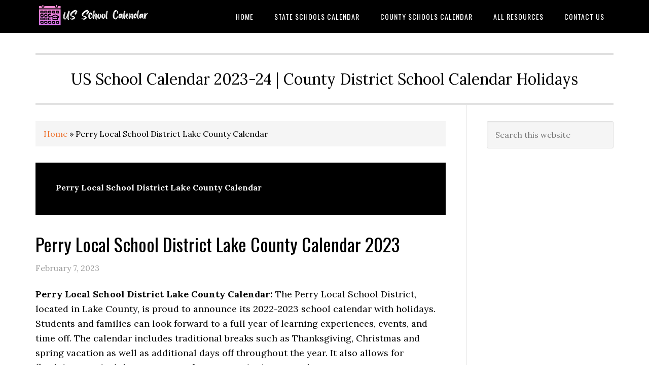

--- FILE ---
content_type: text/html; charset=UTF-8
request_url: https://usschoolcalendar.org/tag/perry-local-school-district-lake-county-calendar/
body_size: 15799
content:
<!DOCTYPE html><html lang="en-US"><head><meta charset="UTF-8"/>
<script>var __ezHttpConsent={setByCat:function(src,tagType,attributes,category,force,customSetScriptFn=null){var setScript=function(){if(force||window.ezTcfConsent[category]){if(typeof customSetScriptFn==='function'){customSetScriptFn();}else{var scriptElement=document.createElement(tagType);scriptElement.src=src;attributes.forEach(function(attr){for(var key in attr){if(attr.hasOwnProperty(key)){scriptElement.setAttribute(key,attr[key]);}}});var firstScript=document.getElementsByTagName(tagType)[0];firstScript.parentNode.insertBefore(scriptElement,firstScript);}}};if(force||(window.ezTcfConsent&&window.ezTcfConsent.loaded)){setScript();}else if(typeof getEzConsentData==="function"){getEzConsentData().then(function(ezTcfConsent){if(ezTcfConsent&&ezTcfConsent.loaded){setScript();}else{console.error("cannot get ez consent data");force=true;setScript();}});}else{force=true;setScript();console.error("getEzConsentData is not a function");}},};</script>
<script>var ezTcfConsent=window.ezTcfConsent?window.ezTcfConsent:{loaded:false,store_info:false,develop_and_improve_services:false,measure_ad_performance:false,measure_content_performance:false,select_basic_ads:false,create_ad_profile:false,select_personalized_ads:false,create_content_profile:false,select_personalized_content:false,understand_audiences:false,use_limited_data_to_select_content:false,};function getEzConsentData(){return new Promise(function(resolve){document.addEventListener("ezConsentEvent",function(event){var ezTcfConsent=event.detail.ezTcfConsent;resolve(ezTcfConsent);});});}</script>
<script>if(typeof _setEzCookies!=='function'){function _setEzCookies(ezConsentData){var cookies=window.ezCookieQueue;for(var i=0;i<cookies.length;i++){var cookie=cookies[i];if(ezConsentData&&ezConsentData.loaded&&ezConsentData[cookie.tcfCategory]){document.cookie=cookie.name+"="+cookie.value;}}}}
window.ezCookieQueue=window.ezCookieQueue||[];if(typeof addEzCookies!=='function'){function addEzCookies(arr){window.ezCookieQueue=[...window.ezCookieQueue,...arr];}}
addEzCookies([{name:"ezoab_527580",value:"mod1; Path=/; Domain=usschoolcalendar.org; Max-Age=7200",tcfCategory:"store_info",isEzoic:"true",},{name:"ezosuibasgeneris-1",value:"fefb600e-797a-4b6e-79b6-b359f9ef9337; Path=/; Domain=usschoolcalendar.org; Expires=Sun, 24 Jan 2027 18:10:09 UTC; Secure; SameSite=None",tcfCategory:"understand_audiences",isEzoic:"true",}]);if(window.ezTcfConsent&&window.ezTcfConsent.loaded){_setEzCookies(window.ezTcfConsent);}else if(typeof getEzConsentData==="function"){getEzConsentData().then(function(ezTcfConsent){if(ezTcfConsent&&ezTcfConsent.loaded){_setEzCookies(window.ezTcfConsent);}else{console.error("cannot get ez consent data");_setEzCookies(window.ezTcfConsent);}});}else{console.error("getEzConsentData is not a function");_setEzCookies(window.ezTcfConsent);}</script><script type="text/javascript" data-ezscrex='false' data-cfasync='false'>window._ezaq = Object.assign({"edge_cache_status":12,"edge_response_time":533,"url":"https://usschoolcalendar.org/tag/perry-local-school-district-lake-county-calendar/"}, typeof window._ezaq !== "undefined" ? window._ezaq : {});</script><script type="text/javascript" data-ezscrex='false' data-cfasync='false'>window._ezaq = Object.assign({"ab_test_id":"mod1"}, typeof window._ezaq !== "undefined" ? window._ezaq : {});window.__ez=window.__ez||{};window.__ez.tf={};</script><script type="text/javascript" data-ezscrex='false' data-cfasync='false'>window.ezDisableAds = true;</script>
<script data-ezscrex='false' data-cfasync='false' data-pagespeed-no-defer>var __ez=__ez||{};__ez.stms=Date.now();__ez.evt={};__ez.script={};__ez.ck=__ez.ck||{};__ez.template={};__ez.template.isOrig=true;window.__ezScriptHost="//www.ezojs.com";__ez.queue=__ez.queue||function(){var e=0,i=0,t=[],n=!1,o=[],r=[],s=!0,a=function(e,i,n,o,r,s,a){var l=arguments.length>7&&void 0!==arguments[7]?arguments[7]:window,d=this;this.name=e,this.funcName=i,this.parameters=null===n?null:w(n)?n:[n],this.isBlock=o,this.blockedBy=r,this.deleteWhenComplete=s,this.isError=!1,this.isComplete=!1,this.isInitialized=!1,this.proceedIfError=a,this.fWindow=l,this.isTimeDelay=!1,this.process=function(){f("... func = "+e),d.isInitialized=!0,d.isComplete=!0,f("... func.apply: "+e);var i=d.funcName.split("."),n=null,o=this.fWindow||window;i.length>3||(n=3===i.length?o[i[0]][i[1]][i[2]]:2===i.length?o[i[0]][i[1]]:o[d.funcName]),null!=n&&n.apply(null,this.parameters),!0===d.deleteWhenComplete&&delete t[e],!0===d.isBlock&&(f("----- F'D: "+d.name),m())}},l=function(e,i,t,n,o,r,s){var a=arguments.length>7&&void 0!==arguments[7]?arguments[7]:window,l=this;this.name=e,this.path=i,this.async=o,this.defer=r,this.isBlock=t,this.blockedBy=n,this.isInitialized=!1,this.isError=!1,this.isComplete=!1,this.proceedIfError=s,this.fWindow=a,this.isTimeDelay=!1,this.isPath=function(e){return"/"===e[0]&&"/"!==e[1]},this.getSrc=function(e){return void 0!==window.__ezScriptHost&&this.isPath(e)&&"banger.js"!==this.name?window.__ezScriptHost+e:e},this.process=function(){l.isInitialized=!0,f("... file = "+e);var i=this.fWindow?this.fWindow.document:document,t=i.createElement("script");t.src=this.getSrc(this.path),!0===o?t.async=!0:!0===r&&(t.defer=!0),t.onerror=function(){var e={url:window.location.href,name:l.name,path:l.path,user_agent:window.navigator.userAgent};"undefined"!=typeof _ezaq&&(e.pageview_id=_ezaq.page_view_id);var i=encodeURIComponent(JSON.stringify(e)),t=new XMLHttpRequest;t.open("GET","//g.ezoic.net/ezqlog?d="+i,!0),t.send(),f("----- ERR'D: "+l.name),l.isError=!0,!0===l.isBlock&&m()},t.onreadystatechange=t.onload=function(){var e=t.readyState;f("----- F'D: "+l.name),e&&!/loaded|complete/.test(e)||(l.isComplete=!0,!0===l.isBlock&&m())},i.getElementsByTagName("head")[0].appendChild(t)}},d=function(e,i){this.name=e,this.path="",this.async=!1,this.defer=!1,this.isBlock=!1,this.blockedBy=[],this.isInitialized=!0,this.isError=!1,this.isComplete=i,this.proceedIfError=!1,this.isTimeDelay=!1,this.process=function(){}};function c(e,i,n,s,a,d,c,u,f){var m=new l(e,i,n,s,a,d,c,f);!0===u?o[e]=m:r[e]=m,t[e]=m,h(m)}function h(e){!0!==u(e)&&0!=s&&e.process()}function u(e){if(!0===e.isTimeDelay&&!1===n)return f(e.name+" blocked = TIME DELAY!"),!0;if(w(e.blockedBy))for(var i=0;i<e.blockedBy.length;i++){var o=e.blockedBy[i];if(!1===t.hasOwnProperty(o))return f(e.name+" blocked = "+o),!0;if(!0===e.proceedIfError&&!0===t[o].isError)return!1;if(!1===t[o].isComplete)return f(e.name+" blocked = "+o),!0}return!1}function f(e){var i=window.location.href,t=new RegExp("[?&]ezq=([^&#]*)","i").exec(i);"1"===(t?t[1]:null)&&console.debug(e)}function m(){++e>200||(f("let's go"),p(o),p(r))}function p(e){for(var i in e)if(!1!==e.hasOwnProperty(i)){var t=e[i];!0===t.isComplete||u(t)||!0===t.isInitialized||!0===t.isError?!0===t.isError?f(t.name+": error"):!0===t.isComplete?f(t.name+": complete already"):!0===t.isInitialized&&f(t.name+": initialized already"):t.process()}}function w(e){return"[object Array]"==Object.prototype.toString.call(e)}return window.addEventListener("load",(function(){setTimeout((function(){n=!0,f("TDELAY -----"),m()}),5e3)}),!1),{addFile:c,addFileOnce:function(e,i,n,o,r,s,a,l,d){t[e]||c(e,i,n,o,r,s,a,l,d)},addDelayFile:function(e,i){var n=new l(e,i,!1,[],!1,!1,!0);n.isTimeDelay=!0,f(e+" ...  FILE! TDELAY"),r[e]=n,t[e]=n,h(n)},addFunc:function(e,n,s,l,d,c,u,f,m,p){!0===c&&(e=e+"_"+i++);var w=new a(e,n,s,l,d,u,f,p);!0===m?o[e]=w:r[e]=w,t[e]=w,h(w)},addDelayFunc:function(e,i,n){var o=new a(e,i,n,!1,[],!0,!0);o.isTimeDelay=!0,f(e+" ...  FUNCTION! TDELAY"),r[e]=o,t[e]=o,h(o)},items:t,processAll:m,setallowLoad:function(e){s=e},markLoaded:function(e){if(e&&0!==e.length){if(e in t){var i=t[e];!0===i.isComplete?f(i.name+" "+e+": error loaded duplicate"):(i.isComplete=!0,i.isInitialized=!0)}else t[e]=new d(e,!0);f("markLoaded dummyfile: "+t[e].name)}},logWhatsBlocked:function(){for(var e in t)!1!==t.hasOwnProperty(e)&&u(t[e])}}}();__ez.evt.add=function(e,t,n){e.addEventListener?e.addEventListener(t,n,!1):e.attachEvent?e.attachEvent("on"+t,n):e["on"+t]=n()},__ez.evt.remove=function(e,t,n){e.removeEventListener?e.removeEventListener(t,n,!1):e.detachEvent?e.detachEvent("on"+t,n):delete e["on"+t]};__ez.script.add=function(e){var t=document.createElement("script");t.src=e,t.async=!0,t.type="text/javascript",document.getElementsByTagName("head")[0].appendChild(t)};__ez.dot=__ez.dot||{};__ez.queue.addFileOnce('/detroitchicago/boise.js', '/detroitchicago/boise.js?gcb=195-0&cb=5', true, [], true, false, true, false);__ez.queue.addFileOnce('/parsonsmaize/abilene.js', '/parsonsmaize/abilene.js?gcb=195-0&cb=e80eca0cdb', true, [], true, false, true, false);__ez.queue.addFileOnce('/parsonsmaize/mulvane.js', '/parsonsmaize/mulvane.js?gcb=195-0&cb=e75e48eec0', true, ['/parsonsmaize/abilene.js'], true, false, true, false);__ez.queue.addFileOnce('/detroitchicago/birmingham.js', '/detroitchicago/birmingham.js?gcb=195-0&cb=539c47377c', true, ['/parsonsmaize/abilene.js'], true, false, true, false);</script>
<script data-ezscrex="false" type="text/javascript" data-cfasync="false">window._ezaq = Object.assign({"ad_cache_level":0,"adpicker_placement_cnt":0,"ai_placeholder_cache_level":0,"ai_placeholder_placement_cnt":-1,"domain":"usschoolcalendar.org","domain_id":527580,"ezcache_level":1,"ezcache_skip_code":0,"has_bad_image":0,"has_bad_words":0,"is_sitespeed":0,"lt_cache_level":0,"response_size":58385,"response_size_orig":52575,"response_time_orig":519,"template_id":120,"url":"https://usschoolcalendar.org/tag/perry-local-school-district-lake-county-calendar/","word_count":0,"worst_bad_word_level":0}, typeof window._ezaq !== "undefined" ? window._ezaq : {});__ez.queue.markLoaded('ezaqBaseReady');</script>
<script type='text/javascript' data-ezscrex='false' data-cfasync='false'>
window.ezAnalyticsStatic = true;

function analyticsAddScript(script) {
	var ezDynamic = document.createElement('script');
	ezDynamic.type = 'text/javascript';
	ezDynamic.innerHTML = script;
	document.head.appendChild(ezDynamic);
}
function getCookiesWithPrefix() {
    var allCookies = document.cookie.split(';');
    var cookiesWithPrefix = {};

    for (var i = 0; i < allCookies.length; i++) {
        var cookie = allCookies[i].trim();

        for (var j = 0; j < arguments.length; j++) {
            var prefix = arguments[j];
            if (cookie.indexOf(prefix) === 0) {
                var cookieParts = cookie.split('=');
                var cookieName = cookieParts[0];
                var cookieValue = cookieParts.slice(1).join('=');
                cookiesWithPrefix[cookieName] = decodeURIComponent(cookieValue);
                break; // Once matched, no need to check other prefixes
            }
        }
    }

    return cookiesWithPrefix;
}
function productAnalytics() {
	var d = {"pr":[6],"omd5":"70eaac43adfa9701fa30316761d54238","nar":"risk score"};
	d.u = _ezaq.url;
	d.p = _ezaq.page_view_id;
	d.v = _ezaq.visit_uuid;
	d.ab = _ezaq.ab_test_id;
	d.e = JSON.stringify(_ezaq);
	d.ref = document.referrer;
	d.c = getCookiesWithPrefix('active_template', 'ez', 'lp_');
	if(typeof ez_utmParams !== 'undefined') {
		d.utm = ez_utmParams;
	}

	var dataText = JSON.stringify(d);
	var xhr = new XMLHttpRequest();
	xhr.open('POST','/ezais/analytics?cb=1', true);
	xhr.onload = function () {
		if (xhr.status!=200) {
            return;
		}

        if(document.readyState !== 'loading') {
            analyticsAddScript(xhr.response);
            return;
        }

        var eventFunc = function() {
            if(document.readyState === 'loading') {
                return;
            }
            document.removeEventListener('readystatechange', eventFunc, false);
            analyticsAddScript(xhr.response);
        };

        document.addEventListener('readystatechange', eventFunc, false);
	};
	xhr.setRequestHeader('Content-Type','text/plain');
	xhr.send(dataText);
}
__ez.queue.addFunc("productAnalytics", "productAnalytics", null, true, ['ezaqBaseReady'], false, false, false, true);
</script><base href="https://usschoolcalendar.org/tag/perry-local-school-district-lake-county-calendar/"/>

<meta name="viewport" content="width=device-width, initial-scale=1"/>
<meta name="robots" content="index, follow, max-image-preview:large, max-snippet:-1, max-video-preview:-1"/>
	<style>img:is([sizes="auto" i], [sizes^="auto," i]) { contain-intrinsic-size: 3000px 1500px }</style>
	
	<!-- This site is optimized with the Yoast SEO plugin v26.8 - https://yoast.com/product/yoast-seo-wordpress/ -->
	<title>Perry Local School District Lake County Calendar - US School Calendar</title>
	<meta name="description" content="You can find Perry Local School District Lake County Calendar here with all of the important dates for the school year, including holidays. You will get everything you might want to know."/>
	<link rel="canonical" href="https://usschoolcalendar.org/tag/perry-local-school-district-lake-county-calendar/"/>
	<meta property="og:locale" content="en_US"/>
	<meta property="og:type" content="article"/>
	<meta property="og:title" content="Perry Local School District Lake County Calendar - US School Calendar"/>
	<meta property="og:description" content="You can find Perry Local School District Lake County Calendar here with all of the important dates for the school year, including holidays. You will get everything you might want to know."/>
	<meta property="og:url" content="https://usschoolcalendar.org/tag/perry-local-school-district-lake-county-calendar/"/>
	<meta property="og:site_name" content="US School Calendar"/>
	<meta name="twitter:card" content="summary_large_image"/>
	<script type="application/ld+json" class="yoast-schema-graph">{"@context":"https://schema.org","@graph":[{"@type":"CollectionPage","@id":"https://usschoolcalendar.org/tag/perry-local-school-district-lake-county-calendar/","url":"https://usschoolcalendar.org/tag/perry-local-school-district-lake-county-calendar/","name":"Perry Local School District Lake County Calendar - US School Calendar","isPartOf":{"@id":"https://usschoolcalendar.org/#website"},"description":"You can find Perry Local School District Lake County Calendar here with all of the important dates for the school year, including holidays. You will get everything you might want to know.","breadcrumb":{"@id":"https://usschoolcalendar.org/tag/perry-local-school-district-lake-county-calendar/#breadcrumb"},"inLanguage":"en-US"},{"@type":"BreadcrumbList","@id":"https://usschoolcalendar.org/tag/perry-local-school-district-lake-county-calendar/#breadcrumb","itemListElement":[{"@type":"ListItem","position":1,"name":"Home","item":"https://usschoolcalendar.org/"},{"@type":"ListItem","position":2,"name":"Perry Local School District Lake County Calendar"}]},{"@type":"WebSite","@id":"https://usschoolcalendar.org/#website","url":"https://usschoolcalendar.org/","name":"US School Calendar","description":"US School Calendar 2023-24 | County District School Calendar Holidays","alternateName":"US School Calendar Holidays 2023-2024","potentialAction":[{"@type":"SearchAction","target":{"@type":"EntryPoint","urlTemplate":"https://usschoolcalendar.org/?s={search_term_string}"},"query-input":{"@type":"PropertyValueSpecification","valueRequired":true,"valueName":"search_term_string"}}],"inLanguage":"en-US"}]}</script>
	<!-- / Yoast SEO plugin. -->


<link rel="dns-prefetch" href="//fonts.googleapis.com"/>
<link rel="alternate" type="application/rss+xml" title="US School Calendar » Feed" href="https://usschoolcalendar.org/feed/"/>
<link rel="alternate" type="application/rss+xml" title="US School Calendar » Comments Feed" href="https://usschoolcalendar.org/comments/feed/"/>
<link rel="alternate" type="application/rss+xml" title="US School Calendar » Perry Local School District Lake County Calendar Tag Feed" href="https://usschoolcalendar.org/tag/perry-local-school-district-lake-county-calendar/feed/"/>
<script type="text/javascript">
/* <![CDATA[ */
window._wpemojiSettings = {"baseUrl":"https:\/\/s.w.org\/images\/core\/emoji\/15.0.3\/72x72\/","ext":".png","svgUrl":"https:\/\/s.w.org\/images\/core\/emoji\/15.0.3\/svg\/","svgExt":".svg","source":{"concatemoji":"https:\/\/usschoolcalendar.org\/wp-includes\/js\/wp-emoji-release.min.js?ver=6.7.1"}};
/*! This file is auto-generated */
!function(i,n){var o,s,e;function c(e){try{var t={supportTests:e,timestamp:(new Date).valueOf()};sessionStorage.setItem(o,JSON.stringify(t))}catch(e){}}function p(e,t,n){e.clearRect(0,0,e.canvas.width,e.canvas.height),e.fillText(t,0,0);var t=new Uint32Array(e.getImageData(0,0,e.canvas.width,e.canvas.height).data),r=(e.clearRect(0,0,e.canvas.width,e.canvas.height),e.fillText(n,0,0),new Uint32Array(e.getImageData(0,0,e.canvas.width,e.canvas.height).data));return t.every(function(e,t){return e===r[t]})}function u(e,t,n){switch(t){case"flag":return n(e,"\ud83c\udff3\ufe0f\u200d\u26a7\ufe0f","\ud83c\udff3\ufe0f\u200b\u26a7\ufe0f")?!1:!n(e,"\ud83c\uddfa\ud83c\uddf3","\ud83c\uddfa\u200b\ud83c\uddf3")&&!n(e,"\ud83c\udff4\udb40\udc67\udb40\udc62\udb40\udc65\udb40\udc6e\udb40\udc67\udb40\udc7f","\ud83c\udff4\u200b\udb40\udc67\u200b\udb40\udc62\u200b\udb40\udc65\u200b\udb40\udc6e\u200b\udb40\udc67\u200b\udb40\udc7f");case"emoji":return!n(e,"\ud83d\udc26\u200d\u2b1b","\ud83d\udc26\u200b\u2b1b")}return!1}function f(e,t,n){var r="undefined"!=typeof WorkerGlobalScope&&self instanceof WorkerGlobalScope?new OffscreenCanvas(300,150):i.createElement("canvas"),a=r.getContext("2d",{willReadFrequently:!0}),o=(a.textBaseline="top",a.font="600 32px Arial",{});return e.forEach(function(e){o[e]=t(a,e,n)}),o}function t(e){var t=i.createElement("script");t.src=e,t.defer=!0,i.head.appendChild(t)}"undefined"!=typeof Promise&&(o="wpEmojiSettingsSupports",s=["flag","emoji"],n.supports={everything:!0,everythingExceptFlag:!0},e=new Promise(function(e){i.addEventListener("DOMContentLoaded",e,{once:!0})}),new Promise(function(t){var n=function(){try{var e=JSON.parse(sessionStorage.getItem(o));if("object"==typeof e&&"number"==typeof e.timestamp&&(new Date).valueOf()<e.timestamp+604800&&"object"==typeof e.supportTests)return e.supportTests}catch(e){}return null}();if(!n){if("undefined"!=typeof Worker&&"undefined"!=typeof OffscreenCanvas&&"undefined"!=typeof URL&&URL.createObjectURL&&"undefined"!=typeof Blob)try{var e="postMessage("+f.toString()+"("+[JSON.stringify(s),u.toString(),p.toString()].join(",")+"));",r=new Blob([e],{type:"text/javascript"}),a=new Worker(URL.createObjectURL(r),{name:"wpTestEmojiSupports"});return void(a.onmessage=function(e){c(n=e.data),a.terminate(),t(n)})}catch(e){}c(n=f(s,u,p))}t(n)}).then(function(e){for(var t in e)n.supports[t]=e[t],n.supports.everything=n.supports.everything&&n.supports[t],"flag"!==t&&(n.supports.everythingExceptFlag=n.supports.everythingExceptFlag&&n.supports[t]);n.supports.everythingExceptFlag=n.supports.everythingExceptFlag&&!n.supports.flag,n.DOMReady=!1,n.readyCallback=function(){n.DOMReady=!0}}).then(function(){return e}).then(function(){var e;n.supports.everything||(n.readyCallback(),(e=n.source||{}).concatemoji?t(e.concatemoji):e.wpemoji&&e.twemoji&&(t(e.twemoji),t(e.wpemoji)))}))}((window,document),window._wpemojiSettings);
/* ]]> */
</script>
<link rel="stylesheet" id="eleven40-pro-css" href="https://usschoolcalendar.org/wp-content/themes/eleven40-pro/style.css?ver=2.2.3" type="text/css" media="all"/>
<style id="wp-emoji-styles-inline-css" type="text/css">

	img.wp-smiley, img.emoji {
		display: inline !important;
		border: none !important;
		box-shadow: none !important;
		height: 1em !important;
		width: 1em !important;
		margin: 0 0.07em !important;
		vertical-align: -0.1em !important;
		background: none !important;
		padding: 0 !important;
	}
</style>
<link rel="stylesheet" id="wp-block-library-css" href="https://usschoolcalendar.org/wp-includes/css/dist/block-library/style.min.css?ver=6.7.1" type="text/css" media="all"/>
<link rel="stylesheet" id="quads-style-css-css" href="https://usschoolcalendar.org/wp-content/plugins/quick-adsense-reloaded/includes/gutenberg/dist/blocks.style.build.css?ver=2.0.98.1" type="text/css" media="all"/>
<style id="classic-theme-styles-inline-css" type="text/css">
/*! This file is auto-generated */
.wp-block-button__link{color:#fff;background-color:#32373c;border-radius:9999px;box-shadow:none;text-decoration:none;padding:calc(.667em + 2px) calc(1.333em + 2px);font-size:1.125em}.wp-block-file__button{background:#32373c;color:#fff;text-decoration:none}
</style>
<style id="global-styles-inline-css" type="text/css">
:root{--wp--preset--aspect-ratio--square: 1;--wp--preset--aspect-ratio--4-3: 4/3;--wp--preset--aspect-ratio--3-4: 3/4;--wp--preset--aspect-ratio--3-2: 3/2;--wp--preset--aspect-ratio--2-3: 2/3;--wp--preset--aspect-ratio--16-9: 16/9;--wp--preset--aspect-ratio--9-16: 9/16;--wp--preset--color--black: #000000;--wp--preset--color--cyan-bluish-gray: #abb8c3;--wp--preset--color--white: #ffffff;--wp--preset--color--pale-pink: #f78da7;--wp--preset--color--vivid-red: #cf2e2e;--wp--preset--color--luminous-vivid-orange: #ff6900;--wp--preset--color--luminous-vivid-amber: #fcb900;--wp--preset--color--light-green-cyan: #7bdcb5;--wp--preset--color--vivid-green-cyan: #00d084;--wp--preset--color--pale-cyan-blue: #8ed1fc;--wp--preset--color--vivid-cyan-blue: #0693e3;--wp--preset--color--vivid-purple: #9b51e0;--wp--preset--gradient--vivid-cyan-blue-to-vivid-purple: linear-gradient(135deg,rgba(6,147,227,1) 0%,rgb(155,81,224) 100%);--wp--preset--gradient--light-green-cyan-to-vivid-green-cyan: linear-gradient(135deg,rgb(122,220,180) 0%,rgb(0,208,130) 100%);--wp--preset--gradient--luminous-vivid-amber-to-luminous-vivid-orange: linear-gradient(135deg,rgba(252,185,0,1) 0%,rgba(255,105,0,1) 100%);--wp--preset--gradient--luminous-vivid-orange-to-vivid-red: linear-gradient(135deg,rgba(255,105,0,1) 0%,rgb(207,46,46) 100%);--wp--preset--gradient--very-light-gray-to-cyan-bluish-gray: linear-gradient(135deg,rgb(238,238,238) 0%,rgb(169,184,195) 100%);--wp--preset--gradient--cool-to-warm-spectrum: linear-gradient(135deg,rgb(74,234,220) 0%,rgb(151,120,209) 20%,rgb(207,42,186) 40%,rgb(238,44,130) 60%,rgb(251,105,98) 80%,rgb(254,248,76) 100%);--wp--preset--gradient--blush-light-purple: linear-gradient(135deg,rgb(255,206,236) 0%,rgb(152,150,240) 100%);--wp--preset--gradient--blush-bordeaux: linear-gradient(135deg,rgb(254,205,165) 0%,rgb(254,45,45) 50%,rgb(107,0,62) 100%);--wp--preset--gradient--luminous-dusk: linear-gradient(135deg,rgb(255,203,112) 0%,rgb(199,81,192) 50%,rgb(65,88,208) 100%);--wp--preset--gradient--pale-ocean: linear-gradient(135deg,rgb(255,245,203) 0%,rgb(182,227,212) 50%,rgb(51,167,181) 100%);--wp--preset--gradient--electric-grass: linear-gradient(135deg,rgb(202,248,128) 0%,rgb(113,206,126) 100%);--wp--preset--gradient--midnight: linear-gradient(135deg,rgb(2,3,129) 0%,rgb(40,116,252) 100%);--wp--preset--font-size--small: 13px;--wp--preset--font-size--medium: 20px;--wp--preset--font-size--large: 36px;--wp--preset--font-size--x-large: 42px;--wp--preset--spacing--20: 0.44rem;--wp--preset--spacing--30: 0.67rem;--wp--preset--spacing--40: 1rem;--wp--preset--spacing--50: 1.5rem;--wp--preset--spacing--60: 2.25rem;--wp--preset--spacing--70: 3.38rem;--wp--preset--spacing--80: 5.06rem;--wp--preset--shadow--natural: 6px 6px 9px rgba(0, 0, 0, 0.2);--wp--preset--shadow--deep: 12px 12px 50px rgba(0, 0, 0, 0.4);--wp--preset--shadow--sharp: 6px 6px 0px rgba(0, 0, 0, 0.2);--wp--preset--shadow--outlined: 6px 6px 0px -3px rgba(255, 255, 255, 1), 6px 6px rgba(0, 0, 0, 1);--wp--preset--shadow--crisp: 6px 6px 0px rgba(0, 0, 0, 1);}:where(.is-layout-flex){gap: 0.5em;}:where(.is-layout-grid){gap: 0.5em;}body .is-layout-flex{display: flex;}.is-layout-flex{flex-wrap: wrap;align-items: center;}.is-layout-flex > :is(*, div){margin: 0;}body .is-layout-grid{display: grid;}.is-layout-grid > :is(*, div){margin: 0;}:where(.wp-block-columns.is-layout-flex){gap: 2em;}:where(.wp-block-columns.is-layout-grid){gap: 2em;}:where(.wp-block-post-template.is-layout-flex){gap: 1.25em;}:where(.wp-block-post-template.is-layout-grid){gap: 1.25em;}.has-black-color{color: var(--wp--preset--color--black) !important;}.has-cyan-bluish-gray-color{color: var(--wp--preset--color--cyan-bluish-gray) !important;}.has-white-color{color: var(--wp--preset--color--white) !important;}.has-pale-pink-color{color: var(--wp--preset--color--pale-pink) !important;}.has-vivid-red-color{color: var(--wp--preset--color--vivid-red) !important;}.has-luminous-vivid-orange-color{color: var(--wp--preset--color--luminous-vivid-orange) !important;}.has-luminous-vivid-amber-color{color: var(--wp--preset--color--luminous-vivid-amber) !important;}.has-light-green-cyan-color{color: var(--wp--preset--color--light-green-cyan) !important;}.has-vivid-green-cyan-color{color: var(--wp--preset--color--vivid-green-cyan) !important;}.has-pale-cyan-blue-color{color: var(--wp--preset--color--pale-cyan-blue) !important;}.has-vivid-cyan-blue-color{color: var(--wp--preset--color--vivid-cyan-blue) !important;}.has-vivid-purple-color{color: var(--wp--preset--color--vivid-purple) !important;}.has-black-background-color{background-color: var(--wp--preset--color--black) !important;}.has-cyan-bluish-gray-background-color{background-color: var(--wp--preset--color--cyan-bluish-gray) !important;}.has-white-background-color{background-color: var(--wp--preset--color--white) !important;}.has-pale-pink-background-color{background-color: var(--wp--preset--color--pale-pink) !important;}.has-vivid-red-background-color{background-color: var(--wp--preset--color--vivid-red) !important;}.has-luminous-vivid-orange-background-color{background-color: var(--wp--preset--color--luminous-vivid-orange) !important;}.has-luminous-vivid-amber-background-color{background-color: var(--wp--preset--color--luminous-vivid-amber) !important;}.has-light-green-cyan-background-color{background-color: var(--wp--preset--color--light-green-cyan) !important;}.has-vivid-green-cyan-background-color{background-color: var(--wp--preset--color--vivid-green-cyan) !important;}.has-pale-cyan-blue-background-color{background-color: var(--wp--preset--color--pale-cyan-blue) !important;}.has-vivid-cyan-blue-background-color{background-color: var(--wp--preset--color--vivid-cyan-blue) !important;}.has-vivid-purple-background-color{background-color: var(--wp--preset--color--vivid-purple) !important;}.has-black-border-color{border-color: var(--wp--preset--color--black) !important;}.has-cyan-bluish-gray-border-color{border-color: var(--wp--preset--color--cyan-bluish-gray) !important;}.has-white-border-color{border-color: var(--wp--preset--color--white) !important;}.has-pale-pink-border-color{border-color: var(--wp--preset--color--pale-pink) !important;}.has-vivid-red-border-color{border-color: var(--wp--preset--color--vivid-red) !important;}.has-luminous-vivid-orange-border-color{border-color: var(--wp--preset--color--luminous-vivid-orange) !important;}.has-luminous-vivid-amber-border-color{border-color: var(--wp--preset--color--luminous-vivid-amber) !important;}.has-light-green-cyan-border-color{border-color: var(--wp--preset--color--light-green-cyan) !important;}.has-vivid-green-cyan-border-color{border-color: var(--wp--preset--color--vivid-green-cyan) !important;}.has-pale-cyan-blue-border-color{border-color: var(--wp--preset--color--pale-cyan-blue) !important;}.has-vivid-cyan-blue-border-color{border-color: var(--wp--preset--color--vivid-cyan-blue) !important;}.has-vivid-purple-border-color{border-color: var(--wp--preset--color--vivid-purple) !important;}.has-vivid-cyan-blue-to-vivid-purple-gradient-background{background: var(--wp--preset--gradient--vivid-cyan-blue-to-vivid-purple) !important;}.has-light-green-cyan-to-vivid-green-cyan-gradient-background{background: var(--wp--preset--gradient--light-green-cyan-to-vivid-green-cyan) !important;}.has-luminous-vivid-amber-to-luminous-vivid-orange-gradient-background{background: var(--wp--preset--gradient--luminous-vivid-amber-to-luminous-vivid-orange) !important;}.has-luminous-vivid-orange-to-vivid-red-gradient-background{background: var(--wp--preset--gradient--luminous-vivid-orange-to-vivid-red) !important;}.has-very-light-gray-to-cyan-bluish-gray-gradient-background{background: var(--wp--preset--gradient--very-light-gray-to-cyan-bluish-gray) !important;}.has-cool-to-warm-spectrum-gradient-background{background: var(--wp--preset--gradient--cool-to-warm-spectrum) !important;}.has-blush-light-purple-gradient-background{background: var(--wp--preset--gradient--blush-light-purple) !important;}.has-blush-bordeaux-gradient-background{background: var(--wp--preset--gradient--blush-bordeaux) !important;}.has-luminous-dusk-gradient-background{background: var(--wp--preset--gradient--luminous-dusk) !important;}.has-pale-ocean-gradient-background{background: var(--wp--preset--gradient--pale-ocean) !important;}.has-electric-grass-gradient-background{background: var(--wp--preset--gradient--electric-grass) !important;}.has-midnight-gradient-background{background: var(--wp--preset--gradient--midnight) !important;}.has-small-font-size{font-size: var(--wp--preset--font-size--small) !important;}.has-medium-font-size{font-size: var(--wp--preset--font-size--medium) !important;}.has-large-font-size{font-size: var(--wp--preset--font-size--large) !important;}.has-x-large-font-size{font-size: var(--wp--preset--font-size--x-large) !important;}
:where(.wp-block-post-template.is-layout-flex){gap: 1.25em;}:where(.wp-block-post-template.is-layout-grid){gap: 1.25em;}
:where(.wp-block-columns.is-layout-flex){gap: 2em;}:where(.wp-block-columns.is-layout-grid){gap: 2em;}
:root :where(.wp-block-pullquote){font-size: 1.5em;line-height: 1.6;}
</style>
<link rel="stylesheet" id="dashicons-css" href="https://usschoolcalendar.org/wp-includes/css/dashicons.min.css?ver=6.7.1" type="text/css" media="all"/>
<link rel="stylesheet" id="google-fonts-css" href="//fonts.googleapis.com/css?family=Lora%3A400%2C700%7COswald%3A400&amp;ver=3.5.0" type="text/css" media="all"/>
<link rel="stylesheet" id="ekit-widget-styles-css" href="https://usschoolcalendar.org/wp-content/plugins/elementskit-lite/widgets/init/assets/css/widget-styles.css?ver=3.7.8" type="text/css" media="all"/>
<link rel="stylesheet" id="ekit-responsive-css" href="https://usschoolcalendar.org/wp-content/plugins/elementskit-lite/widgets/init/assets/css/responsive.css?ver=3.7.8" type="text/css" media="all"/>
<script type="text/javascript" src="https://usschoolcalendar.org/wp-includes/js/jquery/jquery.min.js?ver=3.7.1" id="jquery-core-js"></script>
<script type="text/javascript" src="https://usschoolcalendar.org/wp-includes/js/jquery/jquery-migrate.min.js?ver=3.4.1" id="jquery-migrate-js"></script>
<script type="text/javascript" src="https://usschoolcalendar.org/wp-content/themes/eleven40-pro/js/responsive-menu.js?ver=1.0.0" id="eleven40-responsive-menu-js"></script>
<link rel="https://api.w.org/" href="https://usschoolcalendar.org/wp-json/"/><link rel="alternate" title="JSON" type="application/json" href="https://usschoolcalendar.org/wp-json/wp/v2/tags/4961"/><link rel="EditURI" type="application/rsd+xml" title="RSD" href="https://usschoolcalendar.org/xmlrpc.php?rsd"/>
<meta name="generator" content="WordPress 6.7.1"/>
<script async="" src="https://securepubads.g.doubleclick.net/tag/js/gpt.js"></script>

<script async="" src="https://pagead2.googlesyndication.com/pagead/js/adsbygoogle.js?client=ca-pub-6758527302511745" crossorigin="anonymous"></script>


<script>
  window.googletag = window.googletag || {cmd: []};
  var interstitialSlot;
  googletag.cmd.push(function() {
    interstitialSlot = googletag.defineOutOfPageSlot('/21952429235,22681446005/TTS_USSCHOOLCALENDAR_INTERSTITIAL', googletag.enums.OutOfPageFormat.INTERSTITIAL);
    if (interstitialSlot) {
          interstitialSlot.addService(googletag.pubads());
          }
    googletag.pubads().enableSingleRequest();
    googletag.enableServices();
  });
</script>
<script async="" src="https://securepubads.g.doubleclick.net/tag/js/gpt.js"></script>
<script>
  window.googletag = window.googletag || {cmd: []};
  googletag.cmd.push(function() {
var mapping = googletag.sizeMapping().
  addSize([800,90], [728,90]).
  addSize([0, 0], [300, 250]).
  build();
    googletag.defineSlot('/21952429235,22681446005/TTS_USSCHOOLCALENDAR_RES', [728, 90], 'div-gpt-ad-1634038238277-0').defineSizeMapping(mapping).addService(googletag.pubads());
    googletag.pubads().enableSingleRequest();
    googletag.enableServices();
  });
</script>
<!-- Google tag (gtag.js) -->
<script async="" src="https://www.googletagmanager.com/gtag/js?id=G-LS31HLP1CB"></script>
<script>
  window.dataLayer = window.dataLayer || [];
  function gtag(){dataLayer.push(arguments);}
  gtag('js', new Date());

  gtag('config', 'G-LS31HLP1CB');
</script>
<meta name="p:domain_verify" content="9d2cd0bdb0094f17170b36281428d53d"/>

<meta name="google-site-verification" content="yE6RtDI8Wfvz9d5NLYaxg6y2XimJIQaxUdugBl-JLUA"/>

<meta name="ezoic-site-verification" content="jgmGmZZmNyMRQHuxa128PyRynv5pZc"/><script>document.createElement( "picture" );if(!window.HTMLPictureElement && document.addEventListener) {window.addEventListener("DOMContentLoaded", function() {var s = document.createElement("script");s.src = "https://usschoolcalendar.org/wp-content/plugins/webp-express/js/picturefill.min.js";document.body.appendChild(s);});}</script><script>document.cookie = 'quads_browser_width='+screen.width;</script><link rel="pingback" href="https://usschoolcalendar.org/xmlrpc.php"/>
<script async="" src="https://pagead2.googlesyndication.com/pagead/js/adsbygoogle.js?client=ca-pub-8287908445479437" crossorigin="anonymous"></script>
<meta name="google-site-verification" content="Qi6rBMhcaC-LkhRAN3A_BRin00ydfUMy7uq2EUbcrf8"/><style type="text/css">.site-header .title-area { background: url(https://usschoolcalendar.org/wp-content/uploads/2021/10/usschoolcalendar.png) no-repeat !important; }</style>
<meta name="generator" content="Elementor 3.34.2; features: additional_custom_breakpoints; settings: css_print_method-external, google_font-enabled, font_display-auto"/>
			<style>
				.e-con.e-parent:nth-of-type(n+4):not(.e-lazyloaded):not(.e-no-lazyload),
				.e-con.e-parent:nth-of-type(n+4):not(.e-lazyloaded):not(.e-no-lazyload) * {
					background-image: none !important;
				}
				@media screen and (max-height: 1024px) {
					.e-con.e-parent:nth-of-type(n+3):not(.e-lazyloaded):not(.e-no-lazyload),
					.e-con.e-parent:nth-of-type(n+3):not(.e-lazyloaded):not(.e-no-lazyload) * {
						background-image: none !important;
					}
				}
				@media screen and (max-height: 640px) {
					.e-con.e-parent:nth-of-type(n+2):not(.e-lazyloaded):not(.e-no-lazyload),
					.e-con.e-parent:nth-of-type(n+2):not(.e-lazyloaded):not(.e-no-lazyload) * {
						background-image: none !important;
					}
				}
			</style>
			<link rel="icon" href="https://usschoolcalendar.org/wp-content/uploads/2021/10/a-150x150.png" sizes="32x32"/>
<link rel="icon" href="https://usschoolcalendar.org/wp-content/uploads/2021/10/a-300x300.png" sizes="192x192"/>
<link rel="apple-touch-icon" href="https://usschoolcalendar.org/wp-content/uploads/2021/10/a-300x300.png"/>
<meta name="msapplication-TileImage" content="https://usschoolcalendar.org/wp-content/uploads/2021/10/a-300x300.png"/>
		<style type="text/css" id="wp-custom-css">
			ul ul{
    max-height:300px;
    overflow-y:scroll;
}

.entry-content h2 {
color: #ffffff;
	box-shadow: 0 4px 8px 0 rgba(0, 0, 0, 0.2), 0 6px 20px 0 rgba(0, 0, 0, 0.19);
font-weight: bold; 
text-align: center;
	font-size: 30px;
margin: 0px 0px 0.8125em;
margin-top: 0px;
margin-right: 0px;
margin-bottom: 0.8125em;
margin-left: 0px;
background: linear-gradient(90deg, #4e1796 80%, #ffffff 120%);
}
.entry-content h3 {
color: #ffffff;
	box-shadow: 0 4px 8px 0 rgba(0, 0, 0, 0.2), 0 6px 20px 0 rgba(0, 0, 0, 0.19);
font-weight: bold;
	 

text-align: center;
	font-size: 25px;
margin: 0px 0px 0.8125em;
margin-top: 0px;
margin-right: 0px;
margin-bottom: 0.8125em;
margin-left: 0px;
background: linear-gradient(90deg, #4e1796 80%, #ffffff 120%);
}

.entry-content h4 {
color: #ffffff;
	box-shadow: 0 4px 8px 0 rgba(0, 0, 0, 0.2), 0 6px 20px 0 rgba(0, 0, 0, 0.19);
font-weight: bold;
text-align: center;
	font-size: 16px;
margin: 0px 0px 0.8125em;
margin-top: 0px;
margin-right: 0px;
margin-bottom: 0.8125em;
margin-left: 0px;
background: linear-gradient(90deg, #4e1796 80%, #ffffff 120%);
}
#ez-toc-container {
    box-shadow: 0 4px 8px 0 rgba(0, 0, 0, 0.2), 0 6px 20px 0 rgba(0, 0, 0, 0.19);
}
/* Customize table cells */
table td {
  padding: 10px;
	box-shadow: 0 4px 8px 0 rgba(0, 0, 0, 0.2), 0 6px 20px 0 rgba(0, 0, 0, 0.19);
	/* Set cell padding */
  border: 2px solid #ddd; /* Set cell border */	
}
table tr {
  padding: 10px;
	
	/* Set cell padding */
  border: 2px solid #ddd;
	
	/* Set cell border */	
}
table td {
  padding: 10px;
	
	/* Set cell padding */
  border: 2px solid #000000; /* Set cell border */	
}
table tr:nth-child(even) {
  background-color: #dacbf5;
	
/* Set background color for even rows */
}
table {
  border-collapse: collapse;
  border-spacing: 0;
}
		</style>
		<style id="wpforms-css-vars-root">
				:root {
					--wpforms-field-border-radius: 3px;
--wpforms-field-background-color: #ffffff;
--wpforms-field-border-color: rgba( 0, 0, 0, 0.25 );
--wpforms-field-text-color: rgba( 0, 0, 0, 0.7 );
--wpforms-label-color: rgba( 0, 0, 0, 0.85 );
--wpforms-label-sublabel-color: rgba( 0, 0, 0, 0.55 );
--wpforms-label-error-color: #d63637;
--wpforms-button-border-radius: 3px;
--wpforms-button-background-color: #066aab;
--wpforms-button-text-color: #ffffff;
--wpforms-page-break-color: #066aab;
--wpforms-field-size-input-height: 43px;
--wpforms-field-size-input-spacing: 15px;
--wpforms-field-size-font-size: 16px;
--wpforms-field-size-line-height: 19px;
--wpforms-field-size-padding-h: 14px;
--wpforms-field-size-checkbox-size: 16px;
--wpforms-field-size-sublabel-spacing: 5px;
--wpforms-field-size-icon-size: 1;
--wpforms-label-size-font-size: 16px;
--wpforms-label-size-line-height: 19px;
--wpforms-label-size-sublabel-font-size: 14px;
--wpforms-label-size-sublabel-line-height: 17px;
--wpforms-button-size-font-size: 17px;
--wpforms-button-size-height: 41px;
--wpforms-button-size-padding-h: 15px;
--wpforms-button-size-margin-top: 10px;

				}
			</style><script type='text/javascript'>
var ezoTemplate = 'old_site_noads';
var ezouid = '1';
var ezoFormfactor = '1';
</script><script data-ezscrex="false" type='text/javascript'>
var soc_app_id = '0';
var did = 527580;
var ezdomain = 'usschoolcalendar.org';
var ezoicSearchable = 1;
</script></head>
<body class="archive tag tag-perry-local-school-district-lake-county-calendar tag-4961 custom-header header-image header-full-width content-sidebar genesis-breadcrumbs-visible genesis-footer-widgets-visible elementor-default elementor-kit-1818"><div class="site-container"><ul class="genesis-skip-link"><li><a href="#genesis-nav-primary" class="screen-reader-shortcut"> Skip to primary navigation</a></li><li><a href="#genesis-content" class="screen-reader-shortcut"> Skip to main content</a></li><li><a href="#genesis-sidebar-primary" class="screen-reader-shortcut"> Skip to primary sidebar</a></li><li><a href="#genesis-footer-widgets" class="screen-reader-shortcut"> Skip to footer</a></li></ul><header class="site-header"><div class="wrap"><div class="title-area"><p class="site-title"><a href="https://usschoolcalendar.org/">US School Calendar</a></p></div><nav class="nav-primary" aria-label="Main" id="genesis-nav-primary"><div class="wrap"><ul id="menu-home" class="menu genesis-nav-menu menu-primary js-superfish"><li id="menu-item-18" class="menu-item menu-item-type-custom menu-item-object-custom menu-item-home menu-item-18"><a href="https://usschoolcalendar.org/"><span>Home</span></a></li>
<li id="menu-item-3263" class="menu-item menu-item-type-post_type menu-item-object-page menu-item-3263"><a href="https://usschoolcalendar.org/state-schools-calendar/"><span>State Schools Calendar</span></a></li>
<li id="menu-item-3264" class="menu-item menu-item-type-post_type menu-item-object-page menu-item-3264"><a href="https://usschoolcalendar.org/county-schools-calendar/"><span>County Schools Calendar</span></a></li>
<li id="menu-item-3150" class="menu-item menu-item-type-post_type menu-item-object-page menu-item-3150"><a href="https://usschoolcalendar.org/blog/"><span>All Resources</span></a></li>
<li id="menu-item-21" class="menu-item menu-item-type-post_type menu-item-object-page menu-item-21"><a href="https://usschoolcalendar.org/contact-us/"><span>Contact Us</span></a></li>
</ul></div></nav></div></header><div class="site-inner"><div class="wrap"><p class="site-description">US School Calendar 2023-24 | County District School Calendar Holidays</p><div class="content-sidebar-wrap"><main class="content" id="genesis-content"><div class="breadcrumb"><span><span><a href="https://usschoolcalendar.org/">Home</a></span> » <span class="breadcrumb_last" aria-current="page">Perry Local School District Lake County Calendar</span></span></div><div class="archive-description taxonomy-archive-description taxonomy-description"><h1 class="archive-title">Perry Local School District Lake County Calendar</h1></div><article class="post-8431 post type-post status-publish format-standard category-ohio category-state-wise-schools tag-perry-local-school-district-lake-county-calendar tag-perry-local-school-district-lake-county-calendar-2022 tag-perry-local-school-district-lake-county-calendar-2023 tag-perry-local-school-district-lake-county-holiday-calendar tag-perry-local-school-district-lake-county-holidays entry" aria-label="Perry Local School District Lake County Calendar 2023"><header class="entry-header"><h2 class="entry-title"><a class="entry-title-link" rel="bookmark" href="https://usschoolcalendar.org/perry-local-school-district-lake-county-calendar/">Perry Local School District Lake County Calendar 2023</a></h2>
<p class="entry-meta"><time class="entry-time">February 7, 2023</time>  </p></header><div class="entry-content"><p><strong>Perry Local School District Lake County Calendar: </strong>The Perry Local School District, located in Lake County, is proud to announce its 2022-2023 school calendar with holidays. Students and families can look forward to a full year of learning experiences, events, and time off. The calendar includes traditional breaks such as Thanksgiving, Christmas and spring vacation as well as additional days off throughout the year. It also allows for flexibility in scheduling exams, conferences, and other special events.</p>
<p>Check our other school calendars:</p>
<ul>
<li><a href="https://usschoolcalendar.org/meriden-public-schools-calendar/">Meriden Public Schools Calendar</a></li>
<li><a href="https://usschoolcalendar.org/milford-exempted-village-school-district-calendar/">Milford Exempted Village School District Calendar</a></li>
<li><a href="https://usschoolcalendar.org/monroe-school-district-calendar/">Monroe School District Calendar</a></li>
<li><a href="https://usschoolcalendar.org/montgomery-township-school-district-calendar/">Montgomery Township School District Calendar</a></li>
<li><a href="https://usschoolcalendar.org/mounds-view-schools-calendar/">Mounds View Schools Calendar</a></li>
</ul>
<h2>Perry Local School District Lake County Calendar 2022-2023</h2>
<p>Perry Local School District Lake County, located in Lake County, Ohio, is one of the largest schools in the state. The district has a proud history of providing students with an excellent education and preparing them for their futures. Students have access to a wide range of programs and resources that help them succeed.</p>
<p><picture><source srcset="https://usschoolcalendar.org/wp-content/uploads/2023/02/Perry-Local-School-District-Lake-County-Calendar-2022-2023-1024x838.png.webp 1024w, https://usschoolcalendar.org/wp-content/uploads/2023/02/Perry-Local-School-District-Lake-County-Calendar-2022-2023-300x245.png.webp 300w, https://usschoolcalendar.org/wp-content/uploads/2023/02/Perry-Local-School-District-Lake-County-Calendar-2022-2023-768x628.png.webp 768w, https://usschoolcalendar.org/wp-content/uploads/2023/02/Perry-Local-School-District-Lake-County-Calendar-2022-2023.png.webp 1100w" sizes="(max-width: 1024px) 100vw, 1024px" type="image/webp"/><img fetchpriority="high" decoding="async" class="aligncenter size-large wp-image-8486 webpexpress-processed" src="https://usschoolcalendar.org/wp-content/uploads/2023/02/Perry-Local-School-District-Lake-County-Calendar-2022-2023-1024x838.png" alt="Perry Local School District [Lake County] Calendar 2022-2023" width="1024" height="838" srcset="https://usschoolcalendar.org/wp-content/uploads/2023/02/Perry-Local-School-District-Lake-County-Calendar-2022-2023-1024x838.png 1024w, https://usschoolcalendar.org/wp-content/uploads/2023/02/Perry-Local-School-District-Lake-County-Calendar-2022-2023-300x245.png 300w, https://usschoolcalendar.org/wp-content/uploads/2023/02/Perry-Local-School-District-Lake-County-Calendar-2022-2023-768x628.png 768w, https://usschoolcalendar.org/wp-content/uploads/2023/02/Perry-Local-School-District-Lake-County-Calendar-2022-2023.png 1100w" sizes="(max-width: 1024px) 100vw, 1024px"/></picture></p>
<p style="text-align: center;"><a href="https://usschoolcalendar.org/wp-content/uploads/2023/02/Perry-Local-School-District-Lake-County-Calendar-2022-2023.pdf">PDF</a></p>
<p>The Perry Local School District offers families a variety of ways to stay connected with their children’s education. Families can access information about school events, academic opportunities and other important news on the district website or through social media channels like Facebook and Twitter. Additionally, they can keep up-to-date with the district calendar to stay informed about holidays, alternate schedules and deadlines. The calendar includes start dates for each school year, early release days and upcoming special events such as holiday concerts or athletic competitions.</p>
<h3>Perry Local School District Lake County Break for the academic year 2022-2023</h3>
<p>List of <a href="https://usschoolcalendar.org/">holidays</a> of <strong>Perry Local School District Lake County, 2022- 2023</strong></p>
<table dir="ltr" border="1" width="667" cellspacing="0" cellpadding="0">
<tbody>
<tr>
<td style="text-align: center;" data-sheets-value="{&#34;1&#34;:2,&#34;2&#34;:&#34;Break&#34;}"><strong>Break</strong></td>
<td style="text-align: center;" data-sheets-value="{&#34;1&#34;:2,&#34;2&#34;:&#34;Date&#34;}"><strong>Date</strong></td>
<td style="text-align: center;" data-sheets-value="{&#34;1&#34;:2,&#34;2&#34;:&#34;Day&#34;}"><strong>Day</strong></td>
</tr>
<tr>
<td style="text-align: center;" data-sheets-value="{&#34;1&#34;:2,&#34;2&#34;:&#34;Fall Break&#34;}">First Day Of School 2022</td>
<td style="text-align: center;" data-sheets-value="{&#34;1&#34;:2,&#34;2&#34;:&#34;11th October 2021 - 12th October 2021&#34;}">18 August 2022</td>
<td style="text-align: center;" data-sheets-value="{&#34;1&#34;:2,&#34;2&#34;:&#34;Monday-Tuesday&#34;}">Thursday</td>
</tr>
<tr>
<td style="text-align: center;" data-sheets-value="{&#34;1&#34;:2,&#34;2&#34;:&#34;Thanksgiving Break&#34;}">Thanksgiving Break 2022</td>
<td style="text-align: center;" data-sheets-value="{&#34;1&#34;:2,&#34;2&#34;:&#34;24th November 2021 - 26th November 2021&#34;}">23 November 2022 – 25 November 2022</td>
<td style="text-align: center;" data-sheets-value="{&#34;1&#34;:2,&#34;2&#34;:&#34;Wednesday-Friday&#34;}">Wednesday – Friday</td>
</tr>
<tr>
<td style="text-align: center;" data-sheets-value="{&#34;1&#34;:2,&#34;2&#34;:&#34;Thanksgiving Break&#34;}">Christmas Break 2022</td>
<td style="text-align: center;" data-sheets-value="{&#34;1&#34;:2,&#34;2&#34;:&#34;24th November 2021 - 26th November 2021&#34;}">22 December 2022 – 3 January 2023</td>
<td style="text-align: center;" data-sheets-value="{&#34;1&#34;:2,&#34;2&#34;:&#34;Wednesday-Friday&#34;}">Thursday – Tuesday</td>
</tr>
<tr>
<td style="text-align: center;" data-sheets-value="{&#34;1&#34;:2,&#34;2&#34;:&#34;Christmas Break&#34;}">Spring Break 2023</td>
<td style="text-align: center;" data-sheets-value="{&#34;1&#34;:2,&#34;2&#34;:&#34;20th December 2021-31st December 2021&#34;}">3 April 2023 – 10 April 2023</td>
<td style="text-align: center;" data-sheets-value="{&#34;1&#34;:2,&#34;2&#34;:&#34;Monday-Friday&#34;}">Monday – Friday</td>
</tr>
<tr>
<td style="text-align: center;" data-sheets-value="{&#34;1&#34;:2,&#34;2&#34;:&#34;Spring Break&#34;}">Last Day of School 2023</td>
<td style="text-align: center;" data-sheets-value="{&#34;1&#34;:2,&#34;2&#34;:&#34;7th March 2022 - 11th March 2022&#34;}">31 May 2023</td>
<td style="text-align: center;" data-sheets-value="{&#34;1&#34;:2,&#34;2&#34;:&#34;Monday-Friday&#34;}">Wednesday</td>
</tr>
<tr>
<td style="text-align: center;" data-sheets-value="{&#34;1&#34;:2,&#34;2&#34;:&#34;Spring Break&#34;}">Summer Break 2023</td>
<td style="text-align: center;" data-sheets-value="{&#34;1&#34;:2,&#34;2&#34;:&#34;7th March 2022 - 11th March 2022&#34;}">1 June 2023</td>
<td style="text-align: center;" data-sheets-value="{&#34;1&#34;:2,&#34;2&#34;:&#34;Monday-Friday&#34;}">Thursday</td>
</tr>
</tbody>
</table>
<h3>Perry Local School District Lake County Holidays 2022-2023</h3>
<p>Perry Local School District Lake County Calendar is the source for all information about holidays, breaks, and other important dates for students in the district. This calendar outlines when classes are in session, as well as any school holidays or breaks that might be observed. Parents and students alike can use this calendar to plan ahead for upcoming events and make sure they’re up to date on their studies.</p>
<p>The Perry Local School district recognizes several national holidays throughout the year such as Labor Day, Thanksgiving Day, Christmas Day, New Year’s Day and Martin Luther King Jr. day. In addition to these holiday observances, the Perry Local School District also sets aside several days for scheduled breaks throughout each school year including Fall Break in October and Winter Break in December/January. These breaks provide opportunities for students to catch up on work or enjoy extracurricular activities with friends and family.</p>
<h3>Perry Local School District Lake County Holiday Calendar 2022-2023</h3>
<p>Please note that these dates are subject to change if necessary due to inclement weather or other unforeseen circumstances. As the final school year of the 2021-2022 comes to a close, students and staff of Perry Local School District Lake County can begin looking forward to the upcoming 2022-2023 school year. Kindly inquire consistently for any changes that might happen or it is advised to visit the <a href="https://www.perry-lake.org/" rel="nofollow">Perry Local School District Lake County</a> site for their 2022-2023 endorsed schedule.</p>
<h4>FAQs</h4>
<p><strong>Ques: When is the Last Day of Perry Local School District Lake County?</strong></p>
<p>Ans: The last day of school for Perry Local School District Lake County is May 31, 2023. This date may be subject to change due to weather or other unforeseen circumstances. However, students and staff can expect the last day of school to be on this date barring any changes.</p>
<p><strong>Ques: When Does School Start in Perry Local School District Lake County?</strong></p>
<p>Ans: The first day of school for students in Perry Local School District Lake County is Thursday, August 18th, 2022.</p>
<p><strong>Ques: When is Perry Local School District Lake County Spring Break?</strong></p>
<p>Ans: Perry Local School District Lake County Spring break will be from 3rd April 2023 to 7th April 2023.</p>
<p><strong>Ques: First Day of Perry Local School District Lake County?</strong></p>
<p>Ans: The first day of the Perry Local School District Lake County is 18th August 2022.</p>
<p><strong>Ques: Perry Local School District Lake County Christmas Break?</strong></p>
<p>Ans: Christmas break in Perry Local School District Lake County are from 22nd December 2022 to 3rd January 2023.</p>
</div><footer class="entry-footer"><p class="entry-meta"><span class="entry-categories">Filed Under: <a href="https://usschoolcalendar.org/category/state-wise-schools/ohio/" rel="category tag">Ohio</a>, <a href="https://usschoolcalendar.org/category/state-wise-schools/" rel="category tag">State Wise Schools</a></span> <span class="entry-tags">Tagged With: <a href="https://usschoolcalendar.org/tag/perry-local-school-district-lake-county-calendar/" rel="tag">Perry Local School District Lake County Calendar</a>, <a href="https://usschoolcalendar.org/tag/perry-local-school-district-lake-county-calendar-2022/" rel="tag">Perry Local School District Lake County Calendar 2022</a>, <a href="https://usschoolcalendar.org/tag/perry-local-school-district-lake-county-calendar-2023/" rel="tag">Perry Local School District Lake County Calendar 2023</a>, <a href="https://usschoolcalendar.org/tag/perry-local-school-district-lake-county-holiday-calendar/" rel="tag">Perry Local School District Lake County Holiday Calendar</a>, <a href="https://usschoolcalendar.org/tag/perry-local-school-district-lake-county-holidays/" rel="tag">Perry Local School District Lake County Holidays</a></span></p></footer></article></main><aside class="sidebar sidebar-primary widget-area" role="complementary" aria-label="Primary Sidebar" id="genesis-sidebar-primary"><h2 class="genesis-sidebar-title screen-reader-text">Primary Sidebar</h2><section id="search-2" class="widget widget_search"><div class="widget-wrap"><form class="search-form" method="get" action="https://usschoolcalendar.org/" role="search"><label class="search-form-label screen-reader-text" for="searchform-1">Search this website</label><input class="search-form-input" type="search" name="s" id="searchform-1" placeholder="Search this website"/><input class="search-form-submit" type="submit" value="Search"/><meta content="https://usschoolcalendar.org/?s={s}"/></form></div></section>
<section id="custom_html-5" class="widget_text widget widget_custom_html"><div class="widget_text widget-wrap"><div class="textwidget custom-html-widget"><script async="" src="https://pagead2.googlesyndication.com/pagead/js/adsbygoogle.js?client=ca-pub-4878170026480998" crossorigin="anonymous"></script>
<!-- VerticalResponsive -->
<ins class="adsbygoogle" style="display:block" data-ad-client="ca-pub-4878170026480998" data-ad-slot="8928382340" data-ad-format="auto" data-full-width-responsive="true"></ins>
<script>
     (adsbygoogle = window.adsbygoogle || []).push({});
</script></div></div></section>
<section id="custom_html-2" class="widget_text widget widget_custom_html"><div class="widget_text widget-wrap"><div class="textwidget custom-html-widget"><script async="" src="https://securepubads.g.doubleclick.net/tag/js/gpt.js"></script>
<div id="TTS_USSCHOOLCALENDAR_300X600">
  <script>
    window.googletag = window.googletag || {cmd: []};
    googletag.cmd.push(function() {
    googletag.defineSlot('/21952429235,22681446005/TTS_USSCHOOLCALENDAR_300X600', [300, 600], 'TTS_USSCHOOLCALENDAR_300X600').addService(googletag.pubads());
    googletag.pubads().set('page-url','usschoolcalendar.org');
    googletag.enableServices();
    googletag.display('TTS_USSCHOOLCALENDAR_300X600');
    });
  </script>
</div></div></div></section>

		<section id="recent-posts-2" class="widget widget_recent_entries"><div class="widget-wrap">
		<h3 class="widgettitle widget-title">Recent Posts</h3>

		<ul>
											<li>
					<a href="https://usschoolcalendar.org/when-does-school-start-in-oklahoma/">When Does School Start in Oklahoma 2023 [OK]</a>
									</li>
											<li>
					<a href="https://usschoolcalendar.org/when-does-school-start-in-massachusetts/">When Does School Start in Massachusetts 2023 [MA]</a>
									</li>
											<li>
					<a href="https://usschoolcalendar.org/when-does-school-start-in-kentucky/">When Does School Start in Kentucky 2023 [KY]</a>
									</li>
											<li>
					<a href="https://usschoolcalendar.org/wausau-school-district-calendar/">Wausau School District Calendar with Holidays 2023-2024</a>
									</li>
											<li>
					<a href="https://usschoolcalendar.org/tahoma-school-district-calendar/">Tahoma School District Calendar with Holidays 2023-2024</a>
									</li>
					</ul>

		</div></section>
<section id="custom_html-4" class="widget_text widget widget_custom_html"><div class="widget_text widget-wrap"><div class="textwidget custom-html-widget"><script>
        googletag.cmd.push(function() {
         googletag.display(interstitialSlot);
        });
    </script></div></div></section>
</aside></div></div></div><div class="footer-widgets" id="genesis-footer-widgets"><h2 class="genesis-sidebar-title screen-reader-text">Footer</h2><div class="wrap"><div class="widget-area footer-widgets-1 footer-widget-area"><section id="text-3" class="widget widget_text"><div class="widget-wrap"><h3 class="widgettitle widget-title">About Us</h3>
			<div class="textwidget"><p>Usschoolcalendar is a website for students where they can find US schools and county schools’ calendars and list holidays for free.</p>
</div>
		</div></section>
</div><div class="widget-area footer-widgets-2 footer-widget-area"><section id="text-5" class="widget widget_text"><div class="widget-wrap"><h3 class="widgettitle widget-title">Most Popular</h3>
			<div class="textwidget"><p><a href="https://usschoolcalendar.org/ccsd-school-calendar/">CCSD Schools Calendar</a> | <a href="https://usschoolcalendar.org/cobb-county-school-calendar/">Cobb County School Calendar</a> |<br/>
<a href="https://usschoolcalendar.org/gwinnett-county-school-calendar/">Gwinnett County Schools Calendar</a> |<br/>
<a href="https://usschoolcalendar.org/palm-beach-county-school-calendar/">Palm Beach County Schools Calendar</a> |<br/>
<a href="https://usschoolcalendar.org/clark-county-school-district-calendar/">CCSD Calendar</a> | <a href="https://usschoolcalendar.org/tag/broward-school-calendar/">Broward School Calendar</a> | <a href="https://usschoolcalendar.org/miami-dade-school-calendar/">Miami Dade Schools Calendar</a> | <a href="https://usschoolcalendar.org/forsyth-county-school-calendar/">Forsyth County Schools Calendar</a></p>
</div>
		</div></section>
</div><div class="widget-area footer-widgets-3 footer-widget-area">
		<section id="recent-posts-3" class="widget widget_recent_entries"><div class="widget-wrap">
		<h3 class="widgettitle widget-title">Recent Calendars</h3>

		<ul>
											<li>
					<a href="https://usschoolcalendar.org/when-does-school-start-in-oklahoma/">When Does School Start in Oklahoma 2023 [OK]</a>
											<span class="post-date">August 17, 2023</span>
									</li>
											<li>
					<a href="https://usschoolcalendar.org/when-does-school-start-in-massachusetts/">When Does School Start in Massachusetts 2023 [MA]</a>
											<span class="post-date">August 17, 2023</span>
									</li>
											<li>
					<a href="https://usschoolcalendar.org/when-does-school-start-in-kentucky/">When Does School Start in Kentucky 2023 [KY]</a>
											<span class="post-date">August 17, 2023</span>
									</li>
											<li>
					<a href="https://usschoolcalendar.org/wausau-school-district-calendar/">Wausau School District Calendar with Holidays 2023-2024</a>
											<span class="post-date">August 17, 2023</span>
									</li>
											<li>
					<a href="https://usschoolcalendar.org/tahoma-school-district-calendar/">Tahoma School District Calendar with Holidays 2023-2024</a>
											<span class="post-date">August 17, 2023</span>
									</li>
					</ul>

		</div></section>
</div></div></div><footer class="site-footer"><div class="wrap"><p>Copyright © 2026 </p><nav class="nav-secondary" aria-label="Secondary"><div class="wrap"><ul id="menu-footer" class="menu genesis-nav-menu menu-secondary js-superfish"><li id="menu-item-3159" class="menu-item menu-item-type-post_type menu-item-object-page menu-item-3159"><a href="https://usschoolcalendar.org/about-us/"><span>About Us</span></a></li>
<li id="menu-item-3262" class="menu-item menu-item-type-post_type menu-item-object-page menu-item-3262"><a href="https://usschoolcalendar.org/cookie-policy/"><span>Cookie Policy</span></a></li>
<li id="menu-item-3151" class="menu-item menu-item-type-post_type menu-item-object-page menu-item-privacy-policy menu-item-3151"><a rel="privacy-policy" href="https://usschoolcalendar.org/privacy-policy/"><span>Privacy Policy</span></a></li>
<li id="menu-item-3152" class="menu-item menu-item-type-post_type menu-item-object-page menu-item-3152"><a href="https://usschoolcalendar.org/contact-us/"><span>Contact Us</span></a></li>
<li id="menu-item-3153" class="menu-item menu-item-type-post_type menu-item-object-page menu-item-3153"><a href="https://usschoolcalendar.org/disclaimer/"><span>Disclaimer</span></a></li>
<li id="menu-item-3160" class="menu-item menu-item-type-post_type menu-item-object-page menu-item-3160"><a href="https://usschoolcalendar.org/terms-and-conditions/"><span>Terms and Conditions</span></a></li>
</ul></div></nav></div></footer></div><script>
  window.googletag = window.googletag || {cmd: []};
 var anchorSlot;
 googletag.cmd.push(function() {
 anchorSlot = googletag.defineOutOfPageSlot('/21952429235,22681446005/TTS_USSCHOOLCALENDAR_ANCHOR', googletag.enums.OutOfPageFormat.BOTTOM_ANCHOR);
   if (anchorSlot) {
          anchorSlot.addService(googletag.pubads());
          }
    googletag.pubads().enableSingleRequest();
    googletag.enableServices();
  });
</script>
		<!-- Start of StatCounter Code -->
		<script>
			<!--
			var sc_project=12558241;
			var sc_security="e4dd865e";
			var sc_invisible=1;
		</script>
        <script type="text/javascript" src="https://www.statcounter.com/counter/counter.js" async=""></script>
		<noscript><div class="statcounter"><a title="web analytics" href="https://statcounter.com/"><img class="statcounter" src="https://c.statcounter.com/12558241/0/e4dd865e/1/" alt="web analytics" /></a></div></noscript>
		<!-- End of StatCounter Code -->
					<script>
				const lazyloadRunObserver = () => {
					const lazyloadBackgrounds = document.querySelectorAll( `.e-con.e-parent:not(.e-lazyloaded)` );
					const lazyloadBackgroundObserver = new IntersectionObserver( ( entries ) => {
						entries.forEach( ( entry ) => {
							if ( entry.isIntersecting ) {
								let lazyloadBackground = entry.target;
								if( lazyloadBackground ) {
									lazyloadBackground.classList.add( 'e-lazyloaded' );
								}
								lazyloadBackgroundObserver.unobserve( entry.target );
							}
						});
					}, { rootMargin: '200px 0px 200px 0px' } );
					lazyloadBackgrounds.forEach( ( lazyloadBackground ) => {
						lazyloadBackgroundObserver.observe( lazyloadBackground );
					} );
				};
				const events = [
					'DOMContentLoaded',
					'elementor/lazyload/observe',
				];
				events.forEach( ( event ) => {
					document.addEventListener( event, lazyloadRunObserver );
				} );
			</script>
			<script type="text/javascript" src="https://usschoolcalendar.org/wp-includes/js/hoverIntent.min.js?ver=1.10.2" id="hoverIntent-js"></script>
<script type="text/javascript" src="https://usschoolcalendar.org/wp-content/themes/genesis/lib/js/menu/superfish.min.js?ver=1.7.10" id="superfish-js"></script>
<script type="text/javascript" src="https://usschoolcalendar.org/wp-content/themes/genesis/lib/js/menu/superfish.args.min.js?ver=3.5.0" id="superfish-args-js"></script>
<script type="text/javascript" src="https://usschoolcalendar.org/wp-content/themes/genesis/lib/js/skip-links.min.js?ver=3.5.0" id="skip-links-js"></script>
<script type="text/javascript" src="https://usschoolcalendar.org/wp-content/plugins/elementskit-lite/libs/framework/assets/js/frontend-script.js?ver=3.7.8" id="elementskit-framework-js-frontend-js"></script>
<script type="text/javascript" id="elementskit-framework-js-frontend-js-after">
/* <![CDATA[ */
		var elementskit = {
			resturl: 'https://usschoolcalendar.org/wp-json/elementskit/v1/',
		}

		
/* ]]> */
</script>
<script type="text/javascript" src="https://usschoolcalendar.org/wp-content/plugins/elementskit-lite/widgets/init/assets/js/widget-scripts.js?ver=3.7.8" id="ekit-widget-scripts-js"></script>
<script type="text/javascript" src="https://usschoolcalendar.org/wp-content/plugins/quick-adsense-reloaded/assets/js/ads.js?ver=2.0.98.1" id="quads-ads-js"></script>

<script data-cfasync="false">function _emitEzConsentEvent(){var customEvent=new CustomEvent("ezConsentEvent",{detail:{ezTcfConsent:window.ezTcfConsent},bubbles:true,cancelable:true,});document.dispatchEvent(customEvent);}
(function(window,document){function _setAllEzConsentTrue(){window.ezTcfConsent.loaded=true;window.ezTcfConsent.store_info=true;window.ezTcfConsent.develop_and_improve_services=true;window.ezTcfConsent.measure_ad_performance=true;window.ezTcfConsent.measure_content_performance=true;window.ezTcfConsent.select_basic_ads=true;window.ezTcfConsent.create_ad_profile=true;window.ezTcfConsent.select_personalized_ads=true;window.ezTcfConsent.create_content_profile=true;window.ezTcfConsent.select_personalized_content=true;window.ezTcfConsent.understand_audiences=true;window.ezTcfConsent.use_limited_data_to_select_content=true;window.ezTcfConsent.select_personalized_content=true;}
function _clearEzConsentCookie(){document.cookie="ezCMPCookieConsent=tcf2;Domain=.usschoolcalendar.org;Path=/;expires=Thu, 01 Jan 1970 00:00:00 GMT";}
_clearEzConsentCookie();if(typeof window.__tcfapi!=="undefined"){window.ezgconsent=false;var amazonHasRun=false;function _ezAllowed(tcdata,purpose){return(tcdata.purpose.consents[purpose]||tcdata.purpose.legitimateInterests[purpose]);}
function _handleConsentDecision(tcdata){window.ezTcfConsent.loaded=true;if(!tcdata.vendor.consents["347"]&&!tcdata.vendor.legitimateInterests["347"]){window._emitEzConsentEvent();return;}
window.ezTcfConsent.store_info=_ezAllowed(tcdata,"1");window.ezTcfConsent.develop_and_improve_services=_ezAllowed(tcdata,"10");window.ezTcfConsent.measure_content_performance=_ezAllowed(tcdata,"8");window.ezTcfConsent.select_basic_ads=_ezAllowed(tcdata,"2");window.ezTcfConsent.create_ad_profile=_ezAllowed(tcdata,"3");window.ezTcfConsent.select_personalized_ads=_ezAllowed(tcdata,"4");window.ezTcfConsent.create_content_profile=_ezAllowed(tcdata,"5");window.ezTcfConsent.measure_ad_performance=_ezAllowed(tcdata,"7");window.ezTcfConsent.use_limited_data_to_select_content=_ezAllowed(tcdata,"11");window.ezTcfConsent.select_personalized_content=_ezAllowed(tcdata,"6");window.ezTcfConsent.understand_audiences=_ezAllowed(tcdata,"9");window._emitEzConsentEvent();}
function _handleGoogleConsentV2(tcdata){if(!tcdata||!tcdata.purpose||!tcdata.purpose.consents){return;}
var googConsentV2={};if(tcdata.purpose.consents[1]){googConsentV2.ad_storage='granted';googConsentV2.analytics_storage='granted';}
if(tcdata.purpose.consents[3]&&tcdata.purpose.consents[4]){googConsentV2.ad_personalization='granted';}
if(tcdata.purpose.consents[1]&&tcdata.purpose.consents[7]){googConsentV2.ad_user_data='granted';}
if(googConsentV2.analytics_storage=='denied'){gtag('set','url_passthrough',true);}
gtag('consent','update',googConsentV2);}
__tcfapi("addEventListener",2,function(tcdata,success){if(!success||!tcdata){window._emitEzConsentEvent();return;}
if(!tcdata.gdprApplies){_setAllEzConsentTrue();window._emitEzConsentEvent();return;}
if(tcdata.eventStatus==="useractioncomplete"||tcdata.eventStatus==="tcloaded"){if(typeof gtag!='undefined'){_handleGoogleConsentV2(tcdata);}
_handleConsentDecision(tcdata);if(tcdata.purpose.consents["1"]===true&&tcdata.vendor.consents["755"]!==false){window.ezgconsent=true;(adsbygoogle=window.adsbygoogle||[]).pauseAdRequests=0;}
if(window.__ezconsent){__ezconsent.setEzoicConsentSettings(ezConsentCategories);}
__tcfapi("removeEventListener",2,function(success){return null;},tcdata.listenerId);if(!(tcdata.purpose.consents["1"]===true&&_ezAllowed(tcdata,"2")&&_ezAllowed(tcdata,"3")&&_ezAllowed(tcdata,"4"))){if(typeof __ez=="object"&&typeof __ez.bit=="object"&&typeof window["_ezaq"]=="object"&&typeof window["_ezaq"]["page_view_id"]=="string"){__ez.bit.Add(window["_ezaq"]["page_view_id"],[new __ezDotData("non_personalized_ads",true),]);}}}});}else{_setAllEzConsentTrue();window._emitEzConsentEvent();}})(window,document);</script></body></html>

--- FILE ---
content_type: text/html; charset=utf-8
request_url: https://www.google.com/recaptcha/api2/aframe
body_size: 266
content:
<!DOCTYPE HTML><html><head><meta http-equiv="content-type" content="text/html; charset=UTF-8"></head><body><script nonce="qzrf_pxViLXrQcePkbdnig">/** Anti-fraud and anti-abuse applications only. See google.com/recaptcha */ try{var clients={'sodar':'https://pagead2.googlesyndication.com/pagead/sodar?'};window.addEventListener("message",function(a){try{if(a.source===window.parent){var b=JSON.parse(a.data);var c=clients[b['id']];if(c){var d=document.createElement('img');d.src=c+b['params']+'&rc='+(localStorage.getItem("rc::a")?sessionStorage.getItem("rc::b"):"");window.document.body.appendChild(d);sessionStorage.setItem("rc::e",parseInt(sessionStorage.getItem("rc::e")||0)+1);localStorage.setItem("rc::h",'1769278213097');}}}catch(b){}});window.parent.postMessage("_grecaptcha_ready", "*");}catch(b){}</script></body></html>